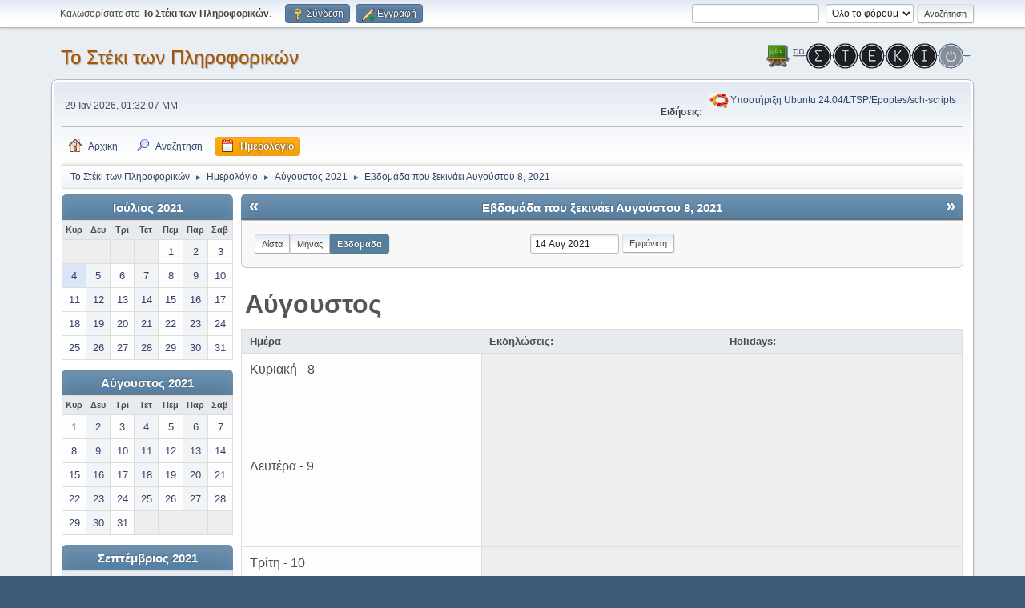

--- FILE ---
content_type: text/html; charset=UTF-8
request_url: https://alkisg.mysch.gr/steki/index.php?PHPSESSID=87lrdjsigci4ele36gsa7elbss&action=calendar;viewweek;year=2021;month=8;day=14
body_size: 5892
content:
<!DOCTYPE html>
<html lang="el-GR">
<head>
	<meta charset="UTF-8">
	<link rel="stylesheet" href="https://alkisg.mysch.gr/steki/Themes/default/css/minified_ada35c8514068829e4bc486a8271dd09.css?smf216_1756452512">
	<style>
	img.avatar { max-width: 100px !important; max-height: 100px !important; }
	
	</style>
	<script>
		var smf_theme_url = "https://alkisg.mysch.gr/steki/Themes/default";
		var smf_default_theme_url = "https://alkisg.mysch.gr/steki/Themes/default";
		var smf_images_url = "https://alkisg.mysch.gr/steki/Themes/default/images";
		var smf_smileys_url = "https://alkisg.mysch.gr/steki/Smileys";
		var smf_smiley_sets = "default,webby,aaron,akyhne,xmas,fugue,alienine";
		var smf_smiley_sets_default = "webby";
		var smf_avatars_url = "https://alkisg.mysch.gr/steki/avatars";
		var smf_scripturl = "https://alkisg.mysch.gr/steki/index.php?PHPSESSID=87lrdjsigci4ele36gsa7elbss&amp;";
		var smf_iso_case_folding = false;
		var smf_charset = "UTF-8";
		var smf_session_id = "1f3bd5fadf286e743cf7cff87f93af08";
		var smf_session_var = "b5879e38fd0";
		var smf_member_id = 0;
		var ajax_notification_text = 'Φόρτωση...';
		var help_popup_heading_text = 'A little lost? Let me explain:';
		var banned_text = 'Λυπούμαστε επισκέπτης, έχετε αποκλειστεί από αυτό το φόρουμ!';
		var smf_txt_expand = 'Expand';
		var smf_txt_shrink = 'Shrink';
		var smf_collapseAlt = 'Απόκρυψη';
		var smf_expandAlt = 'Εμφάνιση';
		var smf_quote_expand = false;
		var allow_xhjr_credentials = false;
	</script>
	<script src="https://ajax.googleapis.com/ajax/libs/jquery/3.6.3/jquery.min.js"></script>
	<script src="https://alkisg.mysch.gr/steki/Themes/default/scripts/jquery-ui.datepicker.min.js?smf216_1756452512" defer></script>
	<script src="https://alkisg.mysch.gr/steki/Themes/default/scripts/jquery.datepair.min.js?smf216_1756452512" defer></script>
	<script src="https://alkisg.mysch.gr/steki/Themes/default/scripts/minified_c9ed0d479d984c20ac5e8e4ce4358557.js?smf216_1756452512"></script>
	<script>
	var smf_you_sure ='Σίγουρα θέλετε να το κάνετε αυτό;';
	</script>
	<title>Ημερολόγιο - Εβδομάδα που ξεκινάει Αυγούστου 8, 2021</title>
	<meta name="viewport" content="width=device-width, initial-scale=1">
	<meta property="og:site_name" content="Το Στέκι των Πληροφορικών">
	<meta property="og:title" content="Ημερολόγιο - Εβδομάδα που ξεκινάει Αυγούστου 8, 2021">
	<meta name="keywords" content="Το Στέκι Των Πληροφορικών">
	<meta property="og:description" content="Ημερολόγιο - Εβδομάδα που ξεκινάει Αυγούστου 8, 2021">
	<meta name="description" content="Ημερολόγιο - Εβδομάδα που ξεκινάει Αυγούστου 8, 2021">
	<meta name="theme-color" content="#557EA0">
	<meta name="robots" content="noindex">
	<link rel="help" href="https://alkisg.mysch.gr/steki/index.php?PHPSESSID=87lrdjsigci4ele36gsa7elbss&amp;action=help">
	<link rel="contents" href="https://alkisg.mysch.gr/steki/index.php?PHPSESSID=87lrdjsigci4ele36gsa7elbss&amp;">
	<link rel="search" href="https://alkisg.mysch.gr/steki/index.php?PHPSESSID=87lrdjsigci4ele36gsa7elbss&amp;action=search">
	<link rel="alternate" type="application/rss+xml" title="Το Στέκι των Πληροφορικών - RSS" href="https://alkisg.mysch.gr/steki/index.php?PHPSESSID=87lrdjsigci4ele36gsa7elbss&amp;action=.xml;type=rss2">
	<link rel="alternate" type="application/atom+xml" title="Το Στέκι των Πληροφορικών - Atom" href="https://alkisg.mysch.gr/steki/index.php?PHPSESSID=87lrdjsigci4ele36gsa7elbss&amp;action=.xml;type=atom">
</head>
<body id="chrome" class="action_calendar">
<div id="footerfix">
	<div id="top_section">
		<div class="inner_wrap">
			<ul class="floatleft" id="top_info">
				<li class="welcome">
					Καλωσορίσατε στο <strong>Το Στέκι των Πληροφορικών</strong>.
				</li>
				<li class="button_login">
					<a href="https://alkisg.mysch.gr/steki/index.php?PHPSESSID=87lrdjsigci4ele36gsa7elbss&amp;action=login" class="open" onclick="return reqOverlayDiv(this.href, 'Σύνδεση', 'login');">
						<span class="main_icons login"></span>
						<span class="textmenu">Σύνδεση</span>
					</a>
				</li>
				<li class="button_signup">
					<a href="https://alkisg.mysch.gr/steki/index.php?PHPSESSID=87lrdjsigci4ele36gsa7elbss&amp;action=signup" class="open">
						<span class="main_icons regcenter"></span>
						<span class="textmenu">Εγγραφή</span>
					</a>
				</li>
			</ul>
			<form id="search_form" class="floatright" action="https://alkisg.mysch.gr/steki/index.php?PHPSESSID=87lrdjsigci4ele36gsa7elbss&amp;action=search2" method="post" accept-charset="UTF-8">
				<input type="search" name="search" value="">&nbsp;
				<select name="search_selection">
					<option value="all" selected>Όλο το φόρουμ </option>
				</select>
				<input type="submit" name="search2" value="Αναζήτηση" class="button">
				<input type="hidden" name="advanced" value="0">
			</form>
		</div><!-- .inner_wrap -->
	</div><!-- #top_section -->
	<div id="header">
		<h1 class="forumtitle">
			<a id="top" href="https://alkisg.mysch.gr/steki/index.php?PHPSESSID=87lrdjsigci4ele36gsa7elbss&amp;">Το Στέκι των Πληροφορικών</a>
		</h1>
		<img id="smflogo" src="https://alkisg.mysch.gr/steki/Themes/default/images/smflogo.png" alt="Simple Machines Forum" title="Simple Machines Forum">
	</div>
	<div id="wrapper">
		<div id="upper_section">
			<div id="inner_section">
				<div id="inner_wrap" class="hide_720">
					<div class="user">
						<time datetime="2026-01-29T11:32:07Z">29 Ιαν 2026, 01:32:07 ΜΜ</time>
					</div>
					<div class="news">
						<h2>Ειδήσεις: </h2>
						<p><div class="centertext"><div class="inline_block"><table class="bbc_table"><tr><td><img src="https://alkisg.mysch.gr/steki/DirectAttachments/ubuntu-logo.png" alt="" class="bbc_img" loading="lazy"></td><td><a href="https://alkisg.mysch.gr/steki/index.php?PHPSESSID=87lrdjsigci4ele36gsa7elbss&amp;topic=9703.0" class="bbc_link">Υποστήριξη Ubuntu 24.04/LTSP/Epoptes/sch-scripts</a></td></tr></table></div></div></p>
					</div>
				</div>
				<a class="mobile_user_menu">
					<span class="menu_icon"></span>
					<span class="text_menu">Main Menu</span>
				</a>
				<div id="main_menu">
					<div id="mobile_user_menu" class="popup_container">
						<div class="popup_window description">
							<div class="popup_heading">Main Menu
								<a href="javascript:void(0);" class="main_icons hide_popup"></a>
							</div>
							
					<ul class="dropmenu menu_nav">
						<li class="button_home">
							<a href="https://alkisg.mysch.gr/steki/index.php?PHPSESSID=87lrdjsigci4ele36gsa7elbss&amp;">
								<span class="main_icons home"></span><span class="textmenu">Αρχική</span>
							</a>
						</li>
						<li class="button_search">
							<a href="https://alkisg.mysch.gr/steki/index.php?PHPSESSID=87lrdjsigci4ele36gsa7elbss&amp;action=search">
								<span class="main_icons search"></span><span class="textmenu">Αναζήτηση</span>
							</a>
						</li>
						<li class="button_calendar">
							<a class="active" href="https://alkisg.mysch.gr/steki/index.php?PHPSESSID=87lrdjsigci4ele36gsa7elbss&amp;action=calendar">
								<span class="main_icons calendar"></span><span class="textmenu">Ημερολόγιο</span>
							</a>
						</li>
					</ul><!-- .menu_nav -->
						</div>
					</div>
				</div>
				<div class="navigate_section">
					<ul>
						<li>
							<a href="https://alkisg.mysch.gr/steki/index.php?PHPSESSID=87lrdjsigci4ele36gsa7elbss&amp;"><span>Το Στέκι των Πληροφορικών</span></a>
						</li>
						<li>
							<span class="dividers"> &#9658; </span>
							<a href="https://alkisg.mysch.gr/steki/index.php?PHPSESSID=87lrdjsigci4ele36gsa7elbss&amp;action=calendar"><span>Ημερολόγιο</span></a>
						</li>
						<li>
							<span class="dividers"> &#9658; </span>
							<a href="https://alkisg.mysch.gr/steki/index.php?PHPSESSID=87lrdjsigci4ele36gsa7elbss&amp;action=calendar;year=2021;month=8"><span>Αύγουστος 2021</span></a>
						</li>
						<li class="last">
							<span class="dividers"> &#9658; </span>
							<a href="https://alkisg.mysch.gr/steki/index.php?PHPSESSID=87lrdjsigci4ele36gsa7elbss&amp;action=calendar;viewweek;year=2021;month=8;day=14"><span>Εβδομάδα που ξεκινάει Αυγούστου 8, 2021</span></a>
						</li>
					</ul>
				</div><!-- .navigate_section -->
			</div><!-- #inner_section -->
		</div><!-- #upper_section -->
		<div id="content_section">
			<div id="main_content_section">
		<div id="calendar">
			<div id="month_grid">
				
			<div class="cat_bar">
				<h3 class="catbg centertext largetext">
					<a href="https://alkisg.mysch.gr/steki/index.php?PHPSESSID=87lrdjsigci4ele36gsa7elbss&amp;action=calendar;viewweek;year=2021;month=7;day=01">Ιούλιος 2021</a>
				</h3>
			</div><!-- .cat_bar -->
			<table class="calendar_table">
				<tr>
					<th class="days" scope="col">Κυρ</th>
					<th class="days" scope="col">Δευ</th>
					<th class="days" scope="col">Τρι</th>
					<th class="days" scope="col">Τετ</th>
					<th class="days" scope="col">Πεμ</th>
					<th class="days" scope="col">Παρ</th>
					<th class="days" scope="col">Σαβ</th>
				</tr>
				<tr class="days_wrapper">
					<td class="days disabled">
					</td>
					<td class="days disabled">
					</td>
					<td class="days disabled">
					</td>
					<td class="days disabled">
					</td>
					<td class="days windowbg">
						<a href="https://alkisg.mysch.gr/steki/index.php?PHPSESSID=87lrdjsigci4ele36gsa7elbss&amp;action=calendar;viewweek;year=2021;month=7;day=1"><span class="day_text">1</span></a>
					</td>
					<td class="days windowbg">
						<a href="https://alkisg.mysch.gr/steki/index.php?PHPSESSID=87lrdjsigci4ele36gsa7elbss&amp;action=calendar;viewweek;year=2021;month=7;day=2"><span class="day_text">2</span></a>
					</td>
					<td class="days windowbg">
						<a href="https://alkisg.mysch.gr/steki/index.php?PHPSESSID=87lrdjsigci4ele36gsa7elbss&amp;action=calendar;viewweek;year=2021;month=7;day=3"><span class="day_text">3</span></a>
					</td>
				</tr>
				<tr class="days_wrapper">
					<td class="days windowbg holidays">
						<a href="https://alkisg.mysch.gr/steki/index.php?PHPSESSID=87lrdjsigci4ele36gsa7elbss&amp;action=calendar;viewweek;year=2021;month=7;day=4"><span class="day_text">4</span></a>
					</td>
					<td class="days windowbg">
						<a href="https://alkisg.mysch.gr/steki/index.php?PHPSESSID=87lrdjsigci4ele36gsa7elbss&amp;action=calendar;viewweek;year=2021;month=7;day=5"><span class="day_text">5</span></a>
					</td>
					<td class="days windowbg">
						<a href="https://alkisg.mysch.gr/steki/index.php?PHPSESSID=87lrdjsigci4ele36gsa7elbss&amp;action=calendar;viewweek;year=2021;month=7;day=6"><span class="day_text">6</span></a>
					</td>
					<td class="days windowbg">
						<a href="https://alkisg.mysch.gr/steki/index.php?PHPSESSID=87lrdjsigci4ele36gsa7elbss&amp;action=calendar;viewweek;year=2021;month=7;day=7"><span class="day_text">7</span></a>
					</td>
					<td class="days windowbg">
						<a href="https://alkisg.mysch.gr/steki/index.php?PHPSESSID=87lrdjsigci4ele36gsa7elbss&amp;action=calendar;viewweek;year=2021;month=7;day=8"><span class="day_text">8</span></a>
					</td>
					<td class="days windowbg">
						<a href="https://alkisg.mysch.gr/steki/index.php?PHPSESSID=87lrdjsigci4ele36gsa7elbss&amp;action=calendar;viewweek;year=2021;month=7;day=9"><span class="day_text">9</span></a>
					</td>
					<td class="days windowbg">
						<a href="https://alkisg.mysch.gr/steki/index.php?PHPSESSID=87lrdjsigci4ele36gsa7elbss&amp;action=calendar;viewweek;year=2021;month=7;day=10"><span class="day_text">10</span></a>
					</td>
				</tr>
				<tr class="days_wrapper">
					<td class="days windowbg">
						<a href="https://alkisg.mysch.gr/steki/index.php?PHPSESSID=87lrdjsigci4ele36gsa7elbss&amp;action=calendar;viewweek;year=2021;month=7;day=11"><span class="day_text">11</span></a>
					</td>
					<td class="days windowbg">
						<a href="https://alkisg.mysch.gr/steki/index.php?PHPSESSID=87lrdjsigci4ele36gsa7elbss&amp;action=calendar;viewweek;year=2021;month=7;day=12"><span class="day_text">12</span></a>
					</td>
					<td class="days windowbg">
						<a href="https://alkisg.mysch.gr/steki/index.php?PHPSESSID=87lrdjsigci4ele36gsa7elbss&amp;action=calendar;viewweek;year=2021;month=7;day=13"><span class="day_text">13</span></a>
					</td>
					<td class="days windowbg">
						<a href="https://alkisg.mysch.gr/steki/index.php?PHPSESSID=87lrdjsigci4ele36gsa7elbss&amp;action=calendar;viewweek;year=2021;month=7;day=14"><span class="day_text">14</span></a>
					</td>
					<td class="days windowbg">
						<a href="https://alkisg.mysch.gr/steki/index.php?PHPSESSID=87lrdjsigci4ele36gsa7elbss&amp;action=calendar;viewweek;year=2021;month=7;day=15"><span class="day_text">15</span></a>
					</td>
					<td class="days windowbg">
						<a href="https://alkisg.mysch.gr/steki/index.php?PHPSESSID=87lrdjsigci4ele36gsa7elbss&amp;action=calendar;viewweek;year=2021;month=7;day=16"><span class="day_text">16</span></a>
					</td>
					<td class="days windowbg">
						<a href="https://alkisg.mysch.gr/steki/index.php?PHPSESSID=87lrdjsigci4ele36gsa7elbss&amp;action=calendar;viewweek;year=2021;month=7;day=17"><span class="day_text">17</span></a>
					</td>
				</tr>
				<tr class="days_wrapper">
					<td class="days windowbg">
						<a href="https://alkisg.mysch.gr/steki/index.php?PHPSESSID=87lrdjsigci4ele36gsa7elbss&amp;action=calendar;viewweek;year=2021;month=7;day=18"><span class="day_text">18</span></a>
					</td>
					<td class="days windowbg">
						<a href="https://alkisg.mysch.gr/steki/index.php?PHPSESSID=87lrdjsigci4ele36gsa7elbss&amp;action=calendar;viewweek;year=2021;month=7;day=19"><span class="day_text">19</span></a>
					</td>
					<td class="days windowbg">
						<a href="https://alkisg.mysch.gr/steki/index.php?PHPSESSID=87lrdjsigci4ele36gsa7elbss&amp;action=calendar;viewweek;year=2021;month=7;day=20"><span class="day_text">20</span></a>
					</td>
					<td class="days windowbg">
						<a href="https://alkisg.mysch.gr/steki/index.php?PHPSESSID=87lrdjsigci4ele36gsa7elbss&amp;action=calendar;viewweek;year=2021;month=7;day=21"><span class="day_text">21</span></a>
					</td>
					<td class="days windowbg">
						<a href="https://alkisg.mysch.gr/steki/index.php?PHPSESSID=87lrdjsigci4ele36gsa7elbss&amp;action=calendar;viewweek;year=2021;month=7;day=22"><span class="day_text">22</span></a>
					</td>
					<td class="days windowbg">
						<a href="https://alkisg.mysch.gr/steki/index.php?PHPSESSID=87lrdjsigci4ele36gsa7elbss&amp;action=calendar;viewweek;year=2021;month=7;day=23"><span class="day_text">23</span></a>
					</td>
					<td class="days windowbg">
						<a href="https://alkisg.mysch.gr/steki/index.php?PHPSESSID=87lrdjsigci4ele36gsa7elbss&amp;action=calendar;viewweek;year=2021;month=7;day=24"><span class="day_text">24</span></a>
					</td>
				</tr>
				<tr class="days_wrapper">
					<td class="days windowbg">
						<a href="https://alkisg.mysch.gr/steki/index.php?PHPSESSID=87lrdjsigci4ele36gsa7elbss&amp;action=calendar;viewweek;year=2021;month=7;day=25"><span class="day_text">25</span></a>
					</td>
					<td class="days windowbg">
						<a href="https://alkisg.mysch.gr/steki/index.php?PHPSESSID=87lrdjsigci4ele36gsa7elbss&amp;action=calendar;viewweek;year=2021;month=7;day=26"><span class="day_text">26</span></a>
					</td>
					<td class="days windowbg">
						<a href="https://alkisg.mysch.gr/steki/index.php?PHPSESSID=87lrdjsigci4ele36gsa7elbss&amp;action=calendar;viewweek;year=2021;month=7;day=27"><span class="day_text">27</span></a>
					</td>
					<td class="days windowbg">
						<a href="https://alkisg.mysch.gr/steki/index.php?PHPSESSID=87lrdjsigci4ele36gsa7elbss&amp;action=calendar;viewweek;year=2021;month=7;day=28"><span class="day_text">28</span></a>
					</td>
					<td class="days windowbg">
						<a href="https://alkisg.mysch.gr/steki/index.php?PHPSESSID=87lrdjsigci4ele36gsa7elbss&amp;action=calendar;viewweek;year=2021;month=7;day=29"><span class="day_text">29</span></a>
					</td>
					<td class="days windowbg">
						<a href="https://alkisg.mysch.gr/steki/index.php?PHPSESSID=87lrdjsigci4ele36gsa7elbss&amp;action=calendar;viewweek;year=2021;month=7;day=30"><span class="day_text">30</span></a>
					</td>
					<td class="days windowbg">
						<a href="https://alkisg.mysch.gr/steki/index.php?PHPSESSID=87lrdjsigci4ele36gsa7elbss&amp;action=calendar;viewweek;year=2021;month=7;day=31"><span class="day_text">31</span></a>
					</td>
				</tr>
			</table>
				
			<div class="cat_bar">
				<h3 class="catbg centertext largetext">
					<a href="https://alkisg.mysch.gr/steki/index.php?PHPSESSID=87lrdjsigci4ele36gsa7elbss&amp;action=calendar;viewweek;year=2021;month=8;day=14">Αύγουστος 2021</a>
				</h3>
			</div><!-- .cat_bar -->
			<table class="calendar_table">
				<tr>
					<th class="days" scope="col">Κυρ</th>
					<th class="days" scope="col">Δευ</th>
					<th class="days" scope="col">Τρι</th>
					<th class="days" scope="col">Τετ</th>
					<th class="days" scope="col">Πεμ</th>
					<th class="days" scope="col">Παρ</th>
					<th class="days" scope="col">Σαβ</th>
				</tr>
				<tr class="days_wrapper">
					<td class="days windowbg">
						<a href="https://alkisg.mysch.gr/steki/index.php?PHPSESSID=87lrdjsigci4ele36gsa7elbss&amp;action=calendar;viewweek;year=2021;month=8;day=1"><span class="day_text">1</span></a>
					</td>
					<td class="days windowbg">
						<a href="https://alkisg.mysch.gr/steki/index.php?PHPSESSID=87lrdjsigci4ele36gsa7elbss&amp;action=calendar;viewweek;year=2021;month=8;day=2"><span class="day_text">2</span></a>
					</td>
					<td class="days windowbg">
						<a href="https://alkisg.mysch.gr/steki/index.php?PHPSESSID=87lrdjsigci4ele36gsa7elbss&amp;action=calendar;viewweek;year=2021;month=8;day=3"><span class="day_text">3</span></a>
					</td>
					<td class="days windowbg">
						<a href="https://alkisg.mysch.gr/steki/index.php?PHPSESSID=87lrdjsigci4ele36gsa7elbss&amp;action=calendar;viewweek;year=2021;month=8;day=4"><span class="day_text">4</span></a>
					</td>
					<td class="days windowbg">
						<a href="https://alkisg.mysch.gr/steki/index.php?PHPSESSID=87lrdjsigci4ele36gsa7elbss&amp;action=calendar;viewweek;year=2021;month=8;day=5"><span class="day_text">5</span></a>
					</td>
					<td class="days windowbg">
						<a href="https://alkisg.mysch.gr/steki/index.php?PHPSESSID=87lrdjsigci4ele36gsa7elbss&amp;action=calendar;viewweek;year=2021;month=8;day=6"><span class="day_text">6</span></a>
					</td>
					<td class="days windowbg">
						<a href="https://alkisg.mysch.gr/steki/index.php?PHPSESSID=87lrdjsigci4ele36gsa7elbss&amp;action=calendar;viewweek;year=2021;month=8;day=7"><span class="day_text">7</span></a>
					</td>
				</tr>
				<tr class="days_wrapper">
					<td class="days windowbg">
						<a href="https://alkisg.mysch.gr/steki/index.php?PHPSESSID=87lrdjsigci4ele36gsa7elbss&amp;action=calendar;viewweek;year=2021;month=8;day=8"><span class="day_text">8</span></a>
					</td>
					<td class="days windowbg">
						<a href="https://alkisg.mysch.gr/steki/index.php?PHPSESSID=87lrdjsigci4ele36gsa7elbss&amp;action=calendar;viewweek;year=2021;month=8;day=9"><span class="day_text">9</span></a>
					</td>
					<td class="days windowbg">
						<a href="https://alkisg.mysch.gr/steki/index.php?PHPSESSID=87lrdjsigci4ele36gsa7elbss&amp;action=calendar;viewweek;year=2021;month=8;day=10"><span class="day_text">10</span></a>
					</td>
					<td class="days windowbg">
						<a href="https://alkisg.mysch.gr/steki/index.php?PHPSESSID=87lrdjsigci4ele36gsa7elbss&amp;action=calendar;viewweek;year=2021;month=8;day=11"><span class="day_text">11</span></a>
					</td>
					<td class="days windowbg">
						<a href="https://alkisg.mysch.gr/steki/index.php?PHPSESSID=87lrdjsigci4ele36gsa7elbss&amp;action=calendar;viewweek;year=2021;month=8;day=12"><span class="day_text">12</span></a>
					</td>
					<td class="days windowbg">
						<a href="https://alkisg.mysch.gr/steki/index.php?PHPSESSID=87lrdjsigci4ele36gsa7elbss&amp;action=calendar;viewweek;year=2021;month=8;day=13"><span class="day_text">13</span></a>
					</td>
					<td class="days windowbg">
						<a href="https://alkisg.mysch.gr/steki/index.php?PHPSESSID=87lrdjsigci4ele36gsa7elbss&amp;action=calendar;viewweek;year=2021;month=8;day=14"><span class="day_text">14</span></a>
					</td>
				</tr>
				<tr class="days_wrapper">
					<td class="days windowbg">
						<a href="https://alkisg.mysch.gr/steki/index.php?PHPSESSID=87lrdjsigci4ele36gsa7elbss&amp;action=calendar;viewweek;year=2021;month=8;day=15"><span class="day_text">15</span></a>
					</td>
					<td class="days windowbg">
						<a href="https://alkisg.mysch.gr/steki/index.php?PHPSESSID=87lrdjsigci4ele36gsa7elbss&amp;action=calendar;viewweek;year=2021;month=8;day=16"><span class="day_text">16</span></a>
					</td>
					<td class="days windowbg">
						<a href="https://alkisg.mysch.gr/steki/index.php?PHPSESSID=87lrdjsigci4ele36gsa7elbss&amp;action=calendar;viewweek;year=2021;month=8;day=17"><span class="day_text">17</span></a>
					</td>
					<td class="days windowbg">
						<a href="https://alkisg.mysch.gr/steki/index.php?PHPSESSID=87lrdjsigci4ele36gsa7elbss&amp;action=calendar;viewweek;year=2021;month=8;day=18"><span class="day_text">18</span></a>
					</td>
					<td class="days windowbg">
						<a href="https://alkisg.mysch.gr/steki/index.php?PHPSESSID=87lrdjsigci4ele36gsa7elbss&amp;action=calendar;viewweek;year=2021;month=8;day=19"><span class="day_text">19</span></a>
					</td>
					<td class="days windowbg">
						<a href="https://alkisg.mysch.gr/steki/index.php?PHPSESSID=87lrdjsigci4ele36gsa7elbss&amp;action=calendar;viewweek;year=2021;month=8;day=20"><span class="day_text">20</span></a>
					</td>
					<td class="days windowbg">
						<a href="https://alkisg.mysch.gr/steki/index.php?PHPSESSID=87lrdjsigci4ele36gsa7elbss&amp;action=calendar;viewweek;year=2021;month=8;day=21"><span class="day_text">21</span></a>
					</td>
				</tr>
				<tr class="days_wrapper">
					<td class="days windowbg">
						<a href="https://alkisg.mysch.gr/steki/index.php?PHPSESSID=87lrdjsigci4ele36gsa7elbss&amp;action=calendar;viewweek;year=2021;month=8;day=22"><span class="day_text">22</span></a>
					</td>
					<td class="days windowbg">
						<a href="https://alkisg.mysch.gr/steki/index.php?PHPSESSID=87lrdjsigci4ele36gsa7elbss&amp;action=calendar;viewweek;year=2021;month=8;day=23"><span class="day_text">23</span></a>
					</td>
					<td class="days windowbg">
						<a href="https://alkisg.mysch.gr/steki/index.php?PHPSESSID=87lrdjsigci4ele36gsa7elbss&amp;action=calendar;viewweek;year=2021;month=8;day=24"><span class="day_text">24</span></a>
					</td>
					<td class="days windowbg">
						<a href="https://alkisg.mysch.gr/steki/index.php?PHPSESSID=87lrdjsigci4ele36gsa7elbss&amp;action=calendar;viewweek;year=2021;month=8;day=25"><span class="day_text">25</span></a>
					</td>
					<td class="days windowbg">
						<a href="https://alkisg.mysch.gr/steki/index.php?PHPSESSID=87lrdjsigci4ele36gsa7elbss&amp;action=calendar;viewweek;year=2021;month=8;day=26"><span class="day_text">26</span></a>
					</td>
					<td class="days windowbg">
						<a href="https://alkisg.mysch.gr/steki/index.php?PHPSESSID=87lrdjsigci4ele36gsa7elbss&amp;action=calendar;viewweek;year=2021;month=8;day=27"><span class="day_text">27</span></a>
					</td>
					<td class="days windowbg">
						<a href="https://alkisg.mysch.gr/steki/index.php?PHPSESSID=87lrdjsigci4ele36gsa7elbss&amp;action=calendar;viewweek;year=2021;month=8;day=28"><span class="day_text">28</span></a>
					</td>
				</tr>
				<tr class="days_wrapper">
					<td class="days windowbg">
						<a href="https://alkisg.mysch.gr/steki/index.php?PHPSESSID=87lrdjsigci4ele36gsa7elbss&amp;action=calendar;viewweek;year=2021;month=8;day=29"><span class="day_text">29</span></a>
					</td>
					<td class="days windowbg">
						<a href="https://alkisg.mysch.gr/steki/index.php?PHPSESSID=87lrdjsigci4ele36gsa7elbss&amp;action=calendar;viewweek;year=2021;month=8;day=30"><span class="day_text">30</span></a>
					</td>
					<td class="days windowbg">
						<a href="https://alkisg.mysch.gr/steki/index.php?PHPSESSID=87lrdjsigci4ele36gsa7elbss&amp;action=calendar;viewweek;year=2021;month=8;day=31"><span class="day_text">31</span></a>
					</td>
					<td class="days disabled">
					</td>
					<td class="days disabled">
					</td>
					<td class="days disabled">
					</td>
					<td class="days disabled">
					</td>
				</tr>
			</table>
				
			<div class="cat_bar">
				<h3 class="catbg centertext largetext">
					<a href="https://alkisg.mysch.gr/steki/index.php?PHPSESSID=87lrdjsigci4ele36gsa7elbss&amp;action=calendar;viewweek;year=2021;month=9;day=01">Σεπτέμβριος 2021</a>
				</h3>
			</div><!-- .cat_bar -->
			<table class="calendar_table">
				<tr>
					<th class="days" scope="col">Κυρ</th>
					<th class="days" scope="col">Δευ</th>
					<th class="days" scope="col">Τρι</th>
					<th class="days" scope="col">Τετ</th>
					<th class="days" scope="col">Πεμ</th>
					<th class="days" scope="col">Παρ</th>
					<th class="days" scope="col">Σαβ</th>
				</tr>
				<tr class="days_wrapper">
					<td class="days disabled">
					</td>
					<td class="days disabled">
					</td>
					<td class="days disabled">
					</td>
					<td class="days windowbg">
						<a href="https://alkisg.mysch.gr/steki/index.php?PHPSESSID=87lrdjsigci4ele36gsa7elbss&amp;action=calendar;viewweek;year=2021;month=9;day=1"><span class="day_text">1</span></a>
					</td>
					<td class="days windowbg">
						<a href="https://alkisg.mysch.gr/steki/index.php?PHPSESSID=87lrdjsigci4ele36gsa7elbss&amp;action=calendar;viewweek;year=2021;month=9;day=2"><span class="day_text">2</span></a>
					</td>
					<td class="days windowbg">
						<a href="https://alkisg.mysch.gr/steki/index.php?PHPSESSID=87lrdjsigci4ele36gsa7elbss&amp;action=calendar;viewweek;year=2021;month=9;day=3"><span class="day_text">3</span></a>
					</td>
					<td class="days windowbg">
						<a href="https://alkisg.mysch.gr/steki/index.php?PHPSESSID=87lrdjsigci4ele36gsa7elbss&amp;action=calendar;viewweek;year=2021;month=9;day=4"><span class="day_text">4</span></a>
					</td>
				</tr>
				<tr class="days_wrapper">
					<td class="days windowbg">
						<a href="https://alkisg.mysch.gr/steki/index.php?PHPSESSID=87lrdjsigci4ele36gsa7elbss&amp;action=calendar;viewweek;year=2021;month=9;day=5"><span class="day_text">5</span></a>
					</td>
					<td class="days windowbg holidays">
						<a href="https://alkisg.mysch.gr/steki/index.php?PHPSESSID=87lrdjsigci4ele36gsa7elbss&amp;action=calendar;viewweek;year=2021;month=9;day=6"><span class="day_text">6</span></a>
					</td>
					<td class="days windowbg">
						<a href="https://alkisg.mysch.gr/steki/index.php?PHPSESSID=87lrdjsigci4ele36gsa7elbss&amp;action=calendar;viewweek;year=2021;month=9;day=7"><span class="day_text">7</span></a>
					</td>
					<td class="days windowbg">
						<a href="https://alkisg.mysch.gr/steki/index.php?PHPSESSID=87lrdjsigci4ele36gsa7elbss&amp;action=calendar;viewweek;year=2021;month=9;day=8"><span class="day_text">8</span></a>
					</td>
					<td class="days windowbg">
						<a href="https://alkisg.mysch.gr/steki/index.php?PHPSESSID=87lrdjsigci4ele36gsa7elbss&amp;action=calendar;viewweek;year=2021;month=9;day=9"><span class="day_text">9</span></a>
					</td>
					<td class="days windowbg">
						<a href="https://alkisg.mysch.gr/steki/index.php?PHPSESSID=87lrdjsigci4ele36gsa7elbss&amp;action=calendar;viewweek;year=2021;month=9;day=10"><span class="day_text">10</span></a>
					</td>
					<td class="days windowbg">
						<a href="https://alkisg.mysch.gr/steki/index.php?PHPSESSID=87lrdjsigci4ele36gsa7elbss&amp;action=calendar;viewweek;year=2021;month=9;day=11"><span class="day_text">11</span></a>
					</td>
				</tr>
				<tr class="days_wrapper">
					<td class="days windowbg">
						<a href="https://alkisg.mysch.gr/steki/index.php?PHPSESSID=87lrdjsigci4ele36gsa7elbss&amp;action=calendar;viewweek;year=2021;month=9;day=12"><span class="day_text">12</span></a>
					</td>
					<td class="days windowbg">
						<a href="https://alkisg.mysch.gr/steki/index.php?PHPSESSID=87lrdjsigci4ele36gsa7elbss&amp;action=calendar;viewweek;year=2021;month=9;day=13"><span class="day_text">13</span></a>
					</td>
					<td class="days windowbg">
						<a href="https://alkisg.mysch.gr/steki/index.php?PHPSESSID=87lrdjsigci4ele36gsa7elbss&amp;action=calendar;viewweek;year=2021;month=9;day=14"><span class="day_text">14</span></a>
					</td>
					<td class="days windowbg">
						<a href="https://alkisg.mysch.gr/steki/index.php?PHPSESSID=87lrdjsigci4ele36gsa7elbss&amp;action=calendar;viewweek;year=2021;month=9;day=15"><span class="day_text">15</span></a>
					</td>
					<td class="days windowbg">
						<a href="https://alkisg.mysch.gr/steki/index.php?PHPSESSID=87lrdjsigci4ele36gsa7elbss&amp;action=calendar;viewweek;year=2021;month=9;day=16"><span class="day_text">16</span></a>
					</td>
					<td class="days windowbg events">
						<a href="https://alkisg.mysch.gr/steki/index.php?PHPSESSID=87lrdjsigci4ele36gsa7elbss&amp;action=calendar;viewweek;year=2021;month=9;day=17"><span class="day_text">17</span></a>
					</td>
					<td class="days windowbg">
						<a href="https://alkisg.mysch.gr/steki/index.php?PHPSESSID=87lrdjsigci4ele36gsa7elbss&amp;action=calendar;viewweek;year=2021;month=9;day=18"><span class="day_text">18</span></a>
					</td>
				</tr>
				<tr class="days_wrapper">
					<td class="days windowbg">
						<a href="https://alkisg.mysch.gr/steki/index.php?PHPSESSID=87lrdjsigci4ele36gsa7elbss&amp;action=calendar;viewweek;year=2021;month=9;day=19"><span class="day_text">19</span></a>
					</td>
					<td class="days windowbg">
						<a href="https://alkisg.mysch.gr/steki/index.php?PHPSESSID=87lrdjsigci4ele36gsa7elbss&amp;action=calendar;viewweek;year=2021;month=9;day=20"><span class="day_text">20</span></a>
					</td>
					<td class="days windowbg">
						<a href="https://alkisg.mysch.gr/steki/index.php?PHPSESSID=87lrdjsigci4ele36gsa7elbss&amp;action=calendar;viewweek;year=2021;month=9;day=21"><span class="day_text">21</span></a>
					</td>
					<td class="days windowbg holidays">
						<a href="https://alkisg.mysch.gr/steki/index.php?PHPSESSID=87lrdjsigci4ele36gsa7elbss&amp;action=calendar;viewweek;year=2021;month=9;day=22"><span class="day_text">22</span></a>
					</td>
					<td class="days windowbg">
						<a href="https://alkisg.mysch.gr/steki/index.php?PHPSESSID=87lrdjsigci4ele36gsa7elbss&amp;action=calendar;viewweek;year=2021;month=9;day=23"><span class="day_text">23</span></a>
					</td>
					<td class="days windowbg">
						<a href="https://alkisg.mysch.gr/steki/index.php?PHPSESSID=87lrdjsigci4ele36gsa7elbss&amp;action=calendar;viewweek;year=2021;month=9;day=24"><span class="day_text">24</span></a>
					</td>
					<td class="days windowbg">
						<a href="https://alkisg.mysch.gr/steki/index.php?PHPSESSID=87lrdjsigci4ele36gsa7elbss&amp;action=calendar;viewweek;year=2021;month=9;day=25"><span class="day_text">25</span></a>
					</td>
				</tr>
				<tr class="days_wrapper">
					<td class="days windowbg">
						<a href="https://alkisg.mysch.gr/steki/index.php?PHPSESSID=87lrdjsigci4ele36gsa7elbss&amp;action=calendar;viewweek;year=2021;month=9;day=26"><span class="day_text">26</span></a>
					</td>
					<td class="days windowbg">
						<a href="https://alkisg.mysch.gr/steki/index.php?PHPSESSID=87lrdjsigci4ele36gsa7elbss&amp;action=calendar;viewweek;year=2021;month=9;day=27"><span class="day_text">27</span></a>
					</td>
					<td class="days windowbg">
						<a href="https://alkisg.mysch.gr/steki/index.php?PHPSESSID=87lrdjsigci4ele36gsa7elbss&amp;action=calendar;viewweek;year=2021;month=9;day=28"><span class="day_text">28</span></a>
					</td>
					<td class="days windowbg">
						<a href="https://alkisg.mysch.gr/steki/index.php?PHPSESSID=87lrdjsigci4ele36gsa7elbss&amp;action=calendar;viewweek;year=2021;month=9;day=29"><span class="day_text">29</span></a>
					</td>
					<td class="days windowbg">
						<a href="https://alkisg.mysch.gr/steki/index.php?PHPSESSID=87lrdjsigci4ele36gsa7elbss&amp;action=calendar;viewweek;year=2021;month=9;day=30"><span class="day_text">30</span></a>
					</td>
					<td class="days disabled">
					</td>
					<td class="days disabled">
					</td>
				</tr>
			</table>
			</div>
			<div id="main_grid">
				
				<div class="cat_bar">
					<h3 class="catbg centertext largetext">
						<span class="floatleft">
							<a href="https://alkisg.mysch.gr/steki/index.php?PHPSESSID=87lrdjsigci4ele36gsa7elbss&amp;action=calendar;viewweek;year=2021;month=8;day=07">&#171;</a>
						</span>
						<span class="floatright">
							<a href="https://alkisg.mysch.gr/steki/index.php?PHPSESSID=87lrdjsigci4ele36gsa7elbss&amp;action=calendar;viewweek;year=2021;month=8;day=21">&#187;</a>
						</span>Εβδομάδα που ξεκινάει Αυγούστου 8, 2021
					</h3>
				</div><!-- .cat_bar -->
		<div class="calendar_top roundframe noup">
			<div id="calendar_viewselector" class="buttonrow floatleft">
				<a href="https://alkisg.mysch.gr/steki/index.php?PHPSESSID=87lrdjsigci4ele36gsa7elbss&amp;action=calendar;viewlist;year=2021;month=8;day=14" class="button">Λίστα</a>
				<a href="https://alkisg.mysch.gr/steki/index.php?PHPSESSID=87lrdjsigci4ele36gsa7elbss&amp;action=calendar;viewmonth;year=2021;month=8;day=14" class="button">Μήνας</a>
				<a href="https://alkisg.mysch.gr/steki/index.php?PHPSESSID=87lrdjsigci4ele36gsa7elbss&amp;action=calendar;viewweek;year=2021;month=8;day=14" class="button active">Εβδομάδα</a>
			</div>
			
			<form action="https://alkisg.mysch.gr/steki/index.php?PHPSESSID=87lrdjsigci4ele36gsa7elbss&amp;action=calendar;viewweek" id="calendar_navigation" method="post" accept-charset="UTF-8">
				<input type="text" name="start_date" id="start_date" value="14 Αυγ 2021" tabindex="1" class="date_input start" data-type="date">
				<input type="submit" class="button" style="float:none" id="view_button" value="Εμφάνιση">
			</form>
		</div><!-- .calendar_top -->
				<div class="week_month_title">
					<a href="https://alkisg.mysch.gr/steki/index.php?PHPSESSID=87lrdjsigci4ele36gsa7elbss&amp;action=calendar;month=8">
						Αύγουστος
					</a>
				</div>
				<table class="table_grid calendar_week">
					<tr>
						<th class="days" scope="col">Ημέρα</th>
						<th class="days" scope="col">Εκδηλώσεις:</th>
						<th class="days" scope="col">Holidays:</th>
					</tr>
					<tr class="days_wrapper">
						<td class="days windowbg act_day">Κυριακή - 8
						</td>
						<td class="days windowbg disabled event_col" data-css-prefix="Εκδηλώσεις: Καμία">
							</td>
						<td class="days windowbg disabled holiday_col" data-css-prefix="Holidays: ">
							</td>
					</tr>
					<tr class="days_wrapper">
						<td class="days windowbg act_day">Δευτέρα - 9
						</td>
						<td class="days windowbg disabled event_col" data-css-prefix="Εκδηλώσεις: Καμία">
							</td>
						<td class="days windowbg disabled holiday_col" data-css-prefix="Holidays: ">
							</td>
					</tr>
					<tr class="days_wrapper">
						<td class="days windowbg act_day">Τρίτη - 10
						</td>
						<td class="days windowbg disabled event_col" data-css-prefix="Εκδηλώσεις: Καμία">
							</td>
						<td class="days windowbg disabled holiday_col" data-css-prefix="Holidays: ">
							</td>
					</tr>
					<tr class="days_wrapper">
						<td class="days windowbg act_day">Τετάρτη - 11
						</td>
						<td class="days windowbg disabled event_col" data-css-prefix="Εκδηλώσεις: Καμία">
							</td>
						<td class="days windowbg disabled holiday_col" data-css-prefix="Holidays: ">
							</td>
					</tr>
					<tr class="days_wrapper">
						<td class="days windowbg act_day">Πέμπτη - 12
						</td>
						<td class="days windowbg disabled event_col" data-css-prefix="Εκδηλώσεις: Καμία">
							</td>
						<td class="days windowbg disabled holiday_col" data-css-prefix="Holidays: ">
							</td>
					</tr>
					<tr class="days_wrapper">
						<td class="days windowbg act_day">Παρασκευή - 13
						</td>
						<td class="days windowbg disabled event_col" data-css-prefix="Εκδηλώσεις: Καμία">
							</td>
						<td class="days windowbg disabled holiday_col" data-css-prefix="Holidays: ">
							</td>
					</tr>
					<tr class="days_wrapper">
						<td class="days windowbg act_day">Σάββατο - 14
						</td>
						<td class="days windowbg disabled event_col" data-css-prefix="Εκδηλώσεις: Καμία">
							</td>
						<td class="days windowbg disabled holiday_col" data-css-prefix="Holidays: ">
							</td>
					</tr>
				</table>
			</div>
		</div><!-- #calendar -->
		<script src="https://alkisg.mysch.gr/steki/Themes/default/scripts/highlight.min.js"></script>
		<script src="https://alkisg.mysch.gr/steki/Themes/default/scripts/highlightjs-line-numbers.min.js"></script>
		<script src="https://alkisg.mysch.gr/steki/Themes/default/scripts/clipboard.min.js"></script>
		<script src="https://alkisg.mysch.gr/steki/Themes/default/scripts/highlight-glossa.js"></script>
		<script>
			hljs.configure({languageDetectRe:/\blang(?:uage)?-([\u0386-\u03ce\w-]+)/i});
			hljs.registerAliases("rsplus", { languageName: "r" });
			hljs.highlightAll();
			hljs.initLineNumbersOnLoad();
			window.addEventListener("load", function() {
				let pre = document.getElementsByTagName("code");
				for (let i = 0; i < pre.length; i++) {
					let divClipboard = document.createElement("div");
					divClipboard.className = "bd-clipboard";
					let button = document.createElement("span");
					button.className = "btn-clipboard";
					button.setAttribute("title", "Copy");
					divClipboard.appendChild(button);
					pre[i].parentElement.insertBefore(divClipboard,pre[i]);
				}
				let btnClipboard = new ClipboardJS(".btn-clipboard", {
					target: function(trigger) {
						trigger.clearSelection;
						return trigger.parentElement.nextElementSibling;
					}
				});
				btnClipboard.on("success", function(e) {
					e.clearSelection();
				});
			});
		</script>
			</div><!-- #main_content_section -->
		</div><!-- #content_section -->
	</div><!-- #wrapper -->
</div><!-- #footerfix -->
	<div id="footer">
		<div class="inner_wrap">
		<ul>
			<li class="floatright"><a href="https://alkisg.mysch.gr/steki/index.php?PHPSESSID=87lrdjsigci4ele36gsa7elbss&amp;action=help">Βοήθεια</a> | <a href="https://alkisg.mysch.gr/steki/index.php?PHPSESSID=87lrdjsigci4ele36gsa7elbss&amp;action=agreement">Όροι και Κανόνες</a> | <a href="#top_section">Πάνω &#9650;</a></li>
			<li class="copyright"><a href="https://alkisg.mysch.gr/steki/index.php?PHPSESSID=87lrdjsigci4ele36gsa7elbss&amp;action=credits" title="License" target="_blank" rel="noopener">SMF 2.1.6 &copy; 2025</a>, <a href="https://www.simplemachines.org" title="Simple Machines" target="_blank" rel="noopener">Simple Machines</a></li>
		</ul>
		<p>Η σελίδα δημιουργήθηκε σε 0.045 δευτερόλεπτα με 20 ερωτήματα.
Μετρητής επισκέψεων:
<!-- Start of StatCounter Code -->
<a href="https://my.statcounter.com/project/standard/stats.php?project_id=2205717&amp;guest=1" target="_blank" title="Προβολή στατιστικών"><img src="https://c21.statcounter.com/counter.php?sc_project=2205717&amp;java=0&amp;security=c1bd9aab&amp;invisible=0" alt="Μετρητής" style="vertical-align:middle" border="0" /></a>
<!-- End of StatCounter Code --></p>
		</div>
	</div><!-- #footer -->
<script>
window.addEventListener("DOMContentLoaded", function() {
	function triggerCron()
	{
		$.get('https://alkisg.mysch.gr/steki' + "/cron.php?ts=1769686320");
	}
	window.setTimeout(triggerCron, 1);
	$("#calendar_navigation .date_input").datepicker({
		dateFormat: "dd M yy",
		autoSize: true,
		isRTL: false,
		constrainInput: true,
		showAnim: "",
		showButtonPanel: false,
		yearRange: "2002:2030",
		hideIfNoPrevNext: true,
		monthNames: ["Ιανουάριος", "Φεβρουάριος", "Μάρτιος", "Απρίλιος", "Μάιος", "Ιούνιος", "Ιούλιος", "Αύγουστος", "Σεπτέμβριος", "Οκτώβριος", "Νοέμβριος", "Δεκέμβριος"],
		monthNamesShort: ["Ιαν", "Φεβ", "Μαρ", "Απρ", "Μαΐου", "Ιουν", "Ιουλ", "Αυγ", "Σεπ", "Οκτ", "Νοε", "Δεκ"],
		dayNames: ["Κυριακή", "Δευτέρα", "Τρίτη", "Τετάρτη", "Πέμπτη", "Παρασκευή", "Σάββατο"],
		dayNamesShort: ["Κυρ", "Δευ", "Τρι", "Τετ", "Πεμ", "Παρ", "Σαβ"],
		dayNamesMin: ["Κυρ", "Δευ", "Τρι", "Τετ", "Πεμ", "Παρ", "Σαβ"],
		prevText: "Προηγούμενος μήνας",
		nextText: "Επόμενος μήνας",
		firstDay: 0,
	});
	$("#calendar_navigation").datepair({
		dateClass: "date_input",
		parseDate: function (el) {
			var val = $(el).datepicker("getDate");
			if (!val) {
				return null;
			}
			var utc = new Date(val);
			return utc && new Date(utc.getTime() + (utc.getTimezoneOffset() * 60000));
		},
		updateDate: function (el, v) {
			$(el).datepicker("setDate", new Date(v.getTime() - (v.getTimezoneOffset() * 60000)));
		},
		parseTime: function(input){},
		updateTime: function(input, dateObj){},
		setMinTime: function(input, dateObj){},
	});
});
</script>
<script type="text/javascript">

  var _gaq = _gaq || [];
  _gaq.push(['_setAccount', 'UA-1048666-2']);
  _gaq.push(['_trackPageview']);

  (function() {
    var ga = document.createElement('script'); ga.type = 'text/javascript'; ga.async = true;
    ga.src = ('https:' == document.location.protocol ? 'https://ssl' : 'http://www') + '.google-analytics.com/ga.js';
    var s = document.getElementsByTagName('script')[0]; s.parentNode.insertBefore(ga, s);
  })();

</script>
</body></html>